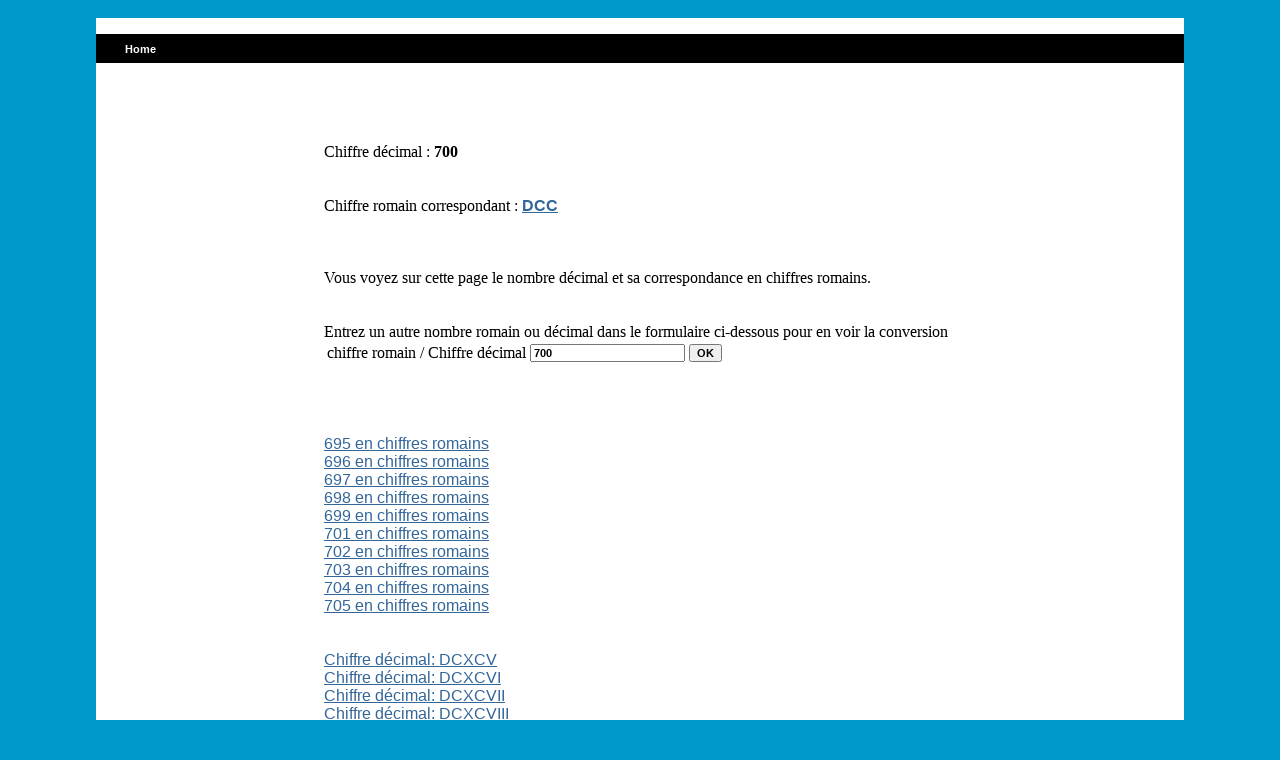

--- FILE ---
content_type: text/html
request_url: http://chiffreromain.com/conversion.php?id=700
body_size: 1358
content:
﻿﻿﻿<!DOCTYPE html PUBLIC "-//W3C//DTD XHTML 1.0 Strict//EN" "http://www.w3.org/TR/xhtml1/DTD/xhtml1-strict.dtd">
<html>
<head>
<title>700 chiffre romain</title><link href="styles.css" rel="stylesheet" type="text/css">
<meta http-equiv="Content-Type" content="text/html; charset=UTF-8" />
<meta http-equiv="content-language" content="fr"/>
<meta name="description" content="700 - chiffre romain Chiffre décimal correspondant chiffreromain.com Convertir" />


<!-- Placez cette balise dans la section <head> ou juste avant la balise de fermeture </body> -->
<script type="text/javascript" src="https://apis.google.com/js/plusone.js">
  {lang: 'fr'}
</script>

</head>
<body topmargin="5"><table width="85%"  border="0" cellspacing="0" cellpadding="5" class="normalrow" align="center" > 
<tr> 
    <td valign="top" class="normalrow" colspan="3">


<table width="100%" border="0">
  <tr>
    <td>	
		
		<p class="text"></p>
		
	</td>
    <td>
	
		
	</td>
  </tr>
</table>


    </td>
  </tr>
  <tr> 
    
  <td height="29" colspan="3" valign="top" class='headerrow'> &nbsp; &nbsp; &nbsp; 
     <a href="http://chiffreromain.com" class="links">Home</a>    
    </td>
  </tr>
  <tr> 
    <td height="29" colspan="3" valign="top" class="normalrow" align="center">
	
	
		
	</td>
  </tr>
  <tr> 
    <td width="156" valign="top" class="normalrow">
<table width="100%" border="0" cellpadding="0" cellspacing="0">
     
     <tr> 
		</tr>
     
	    
      
      
      
    </table></td>
    
  <td class="normalrow" align="left" valign="top" height="309" width="506">

<table width="100%" border="0">

  <tr> 


  
    <td>


      
    
    
    
    <br><br></td>
  </tr>





  <tr> 
    <td valign="top" class="normalrow"> 
      <table border=0 class='normalrow' width=100%><tr><td>Chiffre décimal : <b>700</b><br><br><br>Chiffre romain correspondant : <a href="conversion.php?id=DCC"><b>DCC</b></a><br><br><br><br>Vous voyez sur cette page le nombre décimal et sa correspondance en chiffres romains.<br><br><br>Entrez un autre nombre romain ou décimal dans le formulaire ci-dessous pour en voir la conversion<br>
<FORM METHOD="GET" ACTION="conversion.php">
<TABLE BORDER=0>
<TR>
	<TD>chiffre romain / Chiffre décimal</TD>
	<TD>
	<INPUT type=text name="id" value=700>
	</TD>
	<TD COLSPAN=2>
	<INPUT type="submit" value="OK">
	</TD>
</TR>
</TABLE>
</FORM><br><br><br><a href=conversion.php?id=695>695 en chiffres romains</a><br><a href=conversion.php?id=696>696 en chiffres romains</a><br><a href=conversion.php?id=697>697 en chiffres romains</a><br><a href=conversion.php?id=698>698 en chiffres romains</a><br><a href=conversion.php?id=699>699 en chiffres romains</a><br><a href=conversion.php?id=701>701 en chiffres romains</a><br><a href=conversion.php?id=702>702 en chiffres romains</a><br><a href=conversion.php?id=703>703 en chiffres romains</a><br><a href=conversion.php?id=704>704 en chiffres romains</a><br><a href=conversion.php?id=705>705 en chiffres romains</a><br><br><br><a href=conversion.php?id=DCXCV>Chiffre décimal: DCXCV </a><br><a href=conversion.php?id=DCXCVI>Chiffre décimal: DCXCVI </a><br><a href=conversion.php?id=DCXCVII>Chiffre décimal: DCXCVII </a><br><a href=conversion.php?id=DCXCVIII>Chiffre décimal: DCXCVIII </a><br><a href=conversion.php?id=DCXCIX>Chiffre décimal: DCXCIX </a><br><a href=conversion.php?id=DCCI>Chiffre décimal: DCCI </a><br><a href=conversion.php?id=DCCII>Chiffre décimal: DCCII </a><br><a href=conversion.php?id=DCCIII>Chiffre décimal: DCCIII </a><br><a href=conversion.php?id=DCCIV>Chiffre décimal: DCCIV </a><br><a href=conversion.php?id=DCCV>Chiffre décimal: DCCV </a><br></td><td valign="top"></td></tr></table></center>

    </td>
  </tr>
  <tr> 
    <td valign="top" class="normalrow"><p>&nbsp;</p>

</td>
  </tr>
</table>
﻿ 
    </td>
    <td  width="139" valign="top"> <table width="100%" border="0">

        <tr> 
          <td class="normalrow"> 
            
			
			
          </td>
        </tr>
      </table></td>
  
<tr align="center" class="headerrow">
  <td height="35" colspan="3">&nbsp; </td>
  </tr>
  <tr class="text"> 
    <td height="35" align="center" colspan="3" class="normalrow">

<a href="http://chiffreromain.com">chiffre romain</a>&nbsp;-&nbsp;

	  <br>
	 
	  
	  </td>
  </tr>
</table>

</body>
</html>

	

--- FILE ---
content_type: text/css
request_url: http://chiffreromain.com/styles.css
body_size: 699
content:
body {
	margin-left: 0px;
	margin-top:0px;
	margin-right:0px;
	margin-bottom:0px;
	background-color:#0099CC
}

.title { font-family: Verdana, Arial, Helvetica, sans-serif; font-size: 14px; 
font-weight: bold; color: #28527B} .bullet { 
list-style-type: square; list-style-image: url('images/bullet.gif'); text-decoration: none; line-height: 16px} 

.text { font-family: Verdana, Arial, Helvetica, sans-serif; 
font-size: 11px; line-height: 18px; color: #000000}  

.text1 { 
	font-family: Verdana, Arial, Helvetica, sans-serif; 
	font-size: 11px;
	line-height: 24px;
	color: #000000;
	font-weight:bold;
	}  


a {font-family: Verdana, Arial, Helvetica, sans-serif; color: #336699} a:hover {color:#6699CC} .subtitle { font-family: Verdana, 
Arial, Helvetica, sans-serif; font-size: 11px; color: #6699CC; font-weight: bold; 
text-decoration: none} .links { font-family: 
Verdana, Arial, Helvetica, sans-serif; font-size: 11px; color: #FFFFFF; text-decoration: 
none; font-weight: bold} .links:hover { color: #CCCCCC; font-size: 11px}
.footer { font-family: Verdana, Arial, Helvetica, sans-serif; font-size: 10px; color: #FFFFFF; text-decoration: none}
.footer:hover { color: #CCCCCC}
H1 { font-family: Arial, Helvetica, sans-serif; font-size: 16px; 
font-weight: bold; color: #000000;margin:0;} 
H2 { font-family: Verdana, Arial, Helvetica, sans-serif; font-size: 14px; 
font-weight: bold; color: #FFFFFF;  margin:0px;
} 

H3 { font-family: Verdana, Arial, Helvetica, sans-serif; font-size: 11px; 
font-weight: bold; color: #FFFFFF;  margin:0px;
} 

.nav { 
	font-family:Verdana, Arial, Helvetica, sans-serif; 
	font-size: 11px; 
	color: #000000; 
	text-decoration:none; 
} 
.nav:hover { 
	font-family:Verdana, Arial, Helvetica, sans-serif; 
	font-size: 11px; 
	color: #000000; 
	text-decoration:none; 
}

.nav1 { 
	font-family:Verdana,Arial, Helvetica, sans-serif; 
	font-size: 11px; 
	color: #000000; 
	text-decoration:none; 
} 
.nav1:hover { 
	font-family:Verdana,Arial, Helvetica, sans-serif;  
	font-size: 11px; 
	color: #000000; 
	text-decoration:underline; 
}


.navtext { 
	font-family:Verdana, Arial, Helvetica, sans-serif; 
	font-size: 11px; 
	color: #000000; 
	text-decoration:none; 
}  


input, select, textarea{

	font-family: Verdana, Arial, Helvetica, sans-serif; 
	font-size: 11px;
	color: #000000;
	font-weight:bold;

} 

.headerrow{
	background-color:#000000;
}

.normalrow{
	background-color:#FFFFFF;
}


.contropanel {
	font-family: Tahoma;
	font-size: 11px;
	line-height: 12px;
	background-color: #FFFFFF;
	border-top-width: 1px;
	border-right-width: 1px;
	border-bottom-width: 1px;
	border-top-style: solid;
	border-right-style: solid;
	border-bottom-style: solid;
	border-top-color: #595959;
	border-right-color: #DCD8D2;
	border-bottom-color: #DCD8D2;
	overflow:auto;
}